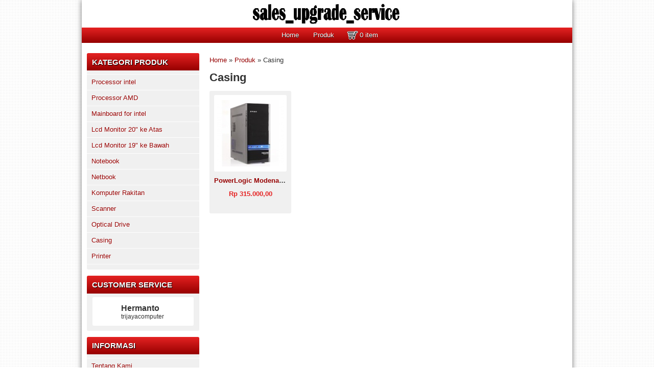

--- FILE ---
content_type: text/html; charset=UTF-8
request_url: http://m.trijayacomputer.indostore.co.id/product/casing
body_size: 2896
content:
<!DOCTYPE html><html
xmlns="http://www.w3.org/1999/xhtml" xmlns:fb="https://www.facebook.com/2008/fbml"><head><meta
http-equiv="Content-Type" content="text/html; charset=utf-8" /><meta
name="viewport" content="width=device-width, initial-scale=1, maximum-scale=1"><title>Casing | Trijayacomputer.indostore.co.id</title><base
href="http://m.trijayacomputer.indostore.co.id/" /><meta
name="description" content="" /><meta
name="keywords" content="" /><link
rel="stylesheet" type="text/css" href="http://static.indostore.co.id/themes/frontend/Mbarep/v04/css/normalize,base,layout-mobile,scheme-red.css" media="screen" /><style type="text/css">body {background-color:#ffffff; background-image:url(http://static.indostore.co.id/frontend/Mbarep/images/bg_body.gif); background-repeat:repeat; background-position:left top; background-attachment:scroll; }</style><link
rel="alternate" href="http://m.trijayacomputer.indostore.co.id/product/feed" type="application/rss+xml" /><link
rel="shortcut icon" href="/assets/media/images/favicon/1354853364-trijayacomputer.JPG" /><link
rel="alternate" href="/post/feed" type="application/rss+xml" /><link
rel="canonical" href="http://m.trijayacomputer.indostore.co.id/product/casing" /></head><body><div
class="body"><div
class="header" id="header"><div
class="header-logo" id="logo-container"> <a
href="/"> <img
src="/assets/media/images/1357872249trj.jpg" width="300" height="54" alt="Trijayacomputer.indostore.co.id" /> </a></div></div><div
class="nav-member"><ul
class="sf-menu"><li><a
href="/">Home</a></li><li><a
href="/product">Produk</a></li><li
class="mobile-cart"><a
href="/cart">0 item</a></li></ul></div><div
class="main-wrapper"><div
class="main"><div
xmlns:v="http://rdf.data-vocabulary.org/#" class="breadcrumb"><span
typeof="v:Breadcrumb"><a
href="/" rel="v:url" property="v:title" title="Home">Home</a></span> &raquo; <span
typeof="v:Breadcrumb"><a
href="/product" rel="v:url" property="v:title" title="Produk">Produk</a></span> &raquo; <span>Casing</span></div><h1>Casing</h1><div
class="product-wrapper"><div
class="product-item cl0"><div
class="product-item-content"><div
class="item-image-outer"><div
class="item-image-middle"><div
class="item-image-inner"> <a
href="/product/19/powerlogic-modena-x2200.html"> <img
src="/assets/media/images/products/2012/12/19/thumbs/130x130__powerlogic-modena-x2200-1355038835-0.jpg" width="130" height="130" alt="PowerLogic Modena X2200" /> </a></div></div></div><h4><a
href="/product/19/powerlogic-modena-x2200.html" title="PowerLogic Modena X2200">PowerLogic Modena X2200</a></h4><p
class="price ad"> Rp        315.000,00</p><div
class="clear"></div></div></div></div><div
class="clear"></div><div
class="clear"></div></div><div
class="sidebar"><div
class="sidebar-wrapper"><div
class="widget widget-product-cat widget-product-cat-sidebar-left"><h3>Kategori Produk</h3><div
class="widget-inside"><ul
class="sf-menu sf-vertical"><li
class="first"><a
href="/product/processor-intel" title="Processor intel" class="product-cat-64">Processor intel</a><ul><li><a
href="/product/processor-intel/intel-lga-1155" title="intel LGA 1155" class="product-cat-65">intel LGA 1155</a></li><li><a
href="/product/processor-intel/intel-lga-775" title="intel LGA 775" class="product-cat-66">intel LGA 775</a></li></ul><li><a
href="/product/processor-amd" title="Processor AMD" class="product-cat-35">Processor AMD</a><ul><li><a
href="/product/processor-amd/am3" title="AM3+" class="product-cat-36">AM3+</a></li><li><a
href="/product/processor-amd/fm1" title="FM1" class="product-cat-37">FM1</a></li><li><a
href="/product/processor-amd/am3-1" title="AM3" class="product-cat-38">AM3</a></li></ul><li><a
href="/product/mainboard-for-intel" title="Mainboard for intel" class="product-cat-61">Mainboard for intel</a><ul><li><a
href="/product/mainboard-for-intel/mainboard-for-intel-lga-775" title="Mainboard for intel LGA 775" class="product-cat-62">Mainboard for intel LGA 775</a></li><li><a
href="/product/mainboard-for-intel/mainboard-for-intel-lga-1155" title="Mainboard for intel LGA 1155" class="product-cat-63">Mainboard for intel LGA 1155</a></li><li><a
href="/product/mainboard-for-intel/mainboard-for-intel-lga-2011" title="Mainboard for intel LGA 2011" class="product-cat-68">Mainboard for intel LGA 2011</a></li></ul><li><a
href="/product/lcd-monitor-20-ke-atas" title="Lcd Monitor 20&amp;quot; ke Atas" class="product-cat-17">Lcd Monitor 20&quot; ke Atas</a><ul><li><a
href="/product/lcd-monitor-20-ke-atas/samsung-1" title="Samsung" class="product-cat-39">Samsung</a></li><li><a
href="/product/lcd-monitor-20-ke-atas/philips" title="Philips" class="product-cat-40">Philips</a></li><li><a
href="/product/lcd-monitor-20-ke-atas/lg" title="LG" class="product-cat-41">LG</a></li><li><a
href="/product/lcd-monitor-20-ke-atas/acer-1" title="Acer" class="product-cat-42">Acer</a></li><li><a
href="/product/lcd-monitor-20-ke-atas/aoc" title="AOC" class="product-cat-43">AOC</a></li><li><a
href="/product/lcd-monitor-20-ke-atas/dell" title="Dell" class="product-cat-44">Dell</a></li><li><a
href="/product/lcd-monitor-20-ke-atas/hp" title="hp" class="product-cat-45">hp</a></li><li><a
href="/product/lcd-monitor-20-ke-atas/advance" title="Advance" class="product-cat-46">Advance</a></li></ul><li><a
href="/product/lcd-monitor-19-ke-bawah" title="Lcd Monitor 19&amp;quot; ke Bawah" class="product-cat-18">Lcd Monitor 19&quot; ke Bawah</a><ul><li><a
href="/product/lcd-monitor-19-ke-bawah/philips-1" title="Philips" class="product-cat-47">Philips</a></li><li><a
href="/product/lcd-monitor-19-ke-bawah/acer-2" title="Acer" class="product-cat-48">Acer</a></li><li><a
href="/product/lcd-monitor-19-ke-bawah/aoc-1" title="AOC" class="product-cat-49">AOC</a></li><li><a
href="/product/lcd-monitor-19-ke-bawah/hp-1" title="hp" class="product-cat-50">hp</a></li><li><a
href="/product/lcd-monitor-19-ke-bawah/lg-1" title="LG" class="product-cat-51">LG</a></li><li><a
href="/product/lcd-monitor-19-ke-bawah/dell-1" title="Dell" class="product-cat-52">Dell</a></li><li><a
href="/product/lcd-monitor-19-ke-bawah/samsung-2" title="Samsung" class="product-cat-53">Samsung</a></li></ul><li><a
href="/product/notebook" title="Notebook" class="product-cat-19">Notebook</a><ul><li><a
href="/product/notebook/toshiba" title="Toshiba" class="product-cat-21">Toshiba</a></li><li><a
href="/product/notebook/acer" title="Acer" class="product-cat-22">Acer</a></li><li><a
href="/product/notebook/fujitsu" title="Fujitsu" class="product-cat-23">Fujitsu</a></li><li><a
href="/product/notebook/hp-compaq" title="hp compaq" class="product-cat-24">hp compaq</a></li><li><a
href="/product/notebook/asus" title="Asus" class="product-cat-25">Asus</a></li><li><a
href="/product/notebook/samsung" title="Samsung" class="product-cat-26">Samsung</a></li><li><a
href="/product/notebook/sony" title="Sony" class="product-cat-27">Sony</a></li></ul><li><a
href="/product/netbook" title="Netbook" class="product-cat-20">Netbook</a></li><li><a
href="/product/komputer-rakitan" title="Komputer Rakitan" class="product-cat-54">Komputer Rakitan</a><ul><li><a
href="/product/komputer-rakitan/pc-destop-baru" title="PC Destop Baru" class="product-cat-55">PC Destop Baru</a></li><li><a
href="/product/komputer-rakitan/pc-destop-secound" title="PC Destop Secound" class="product-cat-56">PC Destop Secound</a></li></ul><li><a
href="/product/scanner" title="Scanner" class="product-cat-15">Scanner</a></li><li><a
href="/product/optical-drive" title="Optical Drive" class="product-cat-8">Optical Drive</a></li><li><a
href="/product/casing" title="Casing" class="product-cat-16">Casing</a></li><li><a
href="/product/printer" title="Printer" class="product-cat-57">Printer</a><ul><li><a
href="/product/printer/laser-jet" title="Laser Jet" class="product-cat-58">Laser Jet</a><ul><li><a
href="/product/printer/laser-jet/hp-3" title="HP" class="product-cat-73">HP</a></li><li><a
href="/product/printer/laser-jet/canon-1" title="Canon" class="product-cat-74">Canon</a></li><li><a
href="/product/printer/laser-jet/epson-2" title="Epson" class="product-cat-75">Epson</a></li></ul><li><a
href="/product/printer/ink-jet" title="Ink Jet" class="product-cat-59">Ink Jet</a><ul><li><a
href="/product/printer/ink-jet/canon" title="Canon" class="product-cat-69">Canon</a></li><li><a
href="/product/printer/ink-jet/epson" title="Epson" class="product-cat-70">Epson</a></li><li><a
href="/product/printer/ink-jet/hp-2" title="HP" class="product-cat-71">HP</a></li></ul><li><a
href="/product/printer/dot-matrix" title="Dot Matrix" class="product-cat-60">Dot Matrix</a><ul><li><a
href="/product/printer/dot-matrix/epson-1" title="Epson" class="product-cat-72">Epson</a></li></ul></li></ul></li></ul></div></div><div
class="widget widget-cs"><h3><span>Customer Service</span></h3><div
class="widget-inside"><ul><li
class="rounded cs-item cs-ym"> <a
href="ymsgr:sendIM?trijayacomputer" style="padding:0; font-size:12px;"> <span
class="cs-status" style="background-image:url(http://opi.yahoo.com/online?u=trijayacomputer&m=g&t=14&rand=1768930594);"></span> <span
class="cs-name">Hermanto</span> <span
class="cs-value">trijayacomputer</span> <span
class="clear"></span> </a></li></ul></div></div><div
class="widget widget-menu"><h3>Informasi</h3><div
class="widget-inside"><ul
class="sf-menu sf-vertical"><li
class="first"><a
href="/page/tentang-kami.html" title="Tentang Kami" id="menu-samping-tentang-kami-15" class="menu-menu-samping tentang-kami" target="_self"><span>Tentang Kami</span></a></li><li><a
href="/page/cara-berbelanja.html" title="Cara Berbelanja" id="menu-samping-cara-berbelanja-10" class="menu-menu-samping cara-berbelanja" target="_self"><span>Cara Berbelanja</span></a></li><li><a
href="/testimonial" title="Testimonial" id="menu-samping-testimonial-13" class="menu-menu-samping testimonial" target="_self"><span>Testimonial</span></a></li><li><a
href="/shipping/price" title="Ongkos Kirim" id="menu-samping-ongkos-kirim-7" class="menu-menu-samping ongkos-kirim" target="_self"><span>Ongkos Kirim</span></a></li><li><a
href="/promo" title="Promo" id="menu-samping-pelatihan-teknisi-it-8" class="menu-menu-samping pelatihan-teknisi-it" target="_blank"><span>Pelatihan Teknisi IT</span></a></li></ul></div></div><div
class="widget widget-payment"><h3><span>Info Pembayaran</span></h3><div
class="widget-inside"><ul><li
class="bank-central-asia li-last"> <img
src="/assets/media/images/banks/BCA4.jpg" width="150" height="74" alt="Bank Central Asia" /><p> <strong>Bank Central Asia</strong><br
/> Cab. Soekarno Hatta Bandung<br
/> No. Rek. 3461954161<br
/> a.n. Hermanto</p></li></ul></div></div></div></div><div
class="clear"></div></div><div
class="footer"><div
class="footer-content"><p><strong>TRIJAYA COMPUTER BANDUNG</strong></p><p><a
href="http://trijayacomputer.indostore.co.id/?force_desktop=1">Beralih ke Versi Desktop</a></p><p
class="is-credit" style="display:block !important"><a
href="http://www.indostore.co.id/" target="_blank" rel="nofollow">Toko Online</a> oleh IndoStore.co.id</p></div></div></div><div
id="fb-root"></div></body></html>

--- FILE ---
content_type: text/css;charset=UTF-8
request_url: http://static.indostore.co.id/themes/frontend/Mbarep/v04/css/normalize,base,layout-mobile,scheme-red.css
body_size: 7129
content:
article,aside,details,figcaption,figure,footer,header,hgroup,nav,section{display:block}audio[controls],canvas,video{display:inline-block;*display:inline;*zoom:1}html{font-size:100%;overflow-y:scroll;-webkit-tap-highlight-color:rgba(0,0,0,0);-webkit-text-size-adjust:100%;-ms-text-size-adjust:100%}body{margin:0}body,button,input,select,textarea{font-family:sans-serif}img{border:0;-ms-interpolation-mode:bicubic}a{color:#00e}a:visited{color:#551a8b}a:focus{outline:thin dotted}a:hover,a:active{outline:0}abbr[title]{border-bottom:1px dotted}b,strong{font-weight:bold}blockquote{margin:1em 40px}dfn{font-style:italic}mark{background:#ff0;color:#000}pre,code,kbd,samp{font-family:monospace, monospace;_font-family:'courier new', monospace;font-size:1em}pre{white-space:pre;white-space:pre-wrap;word-wrap:break-word}q{quotes:none}q:before,q:after{content:'';content:none}small{font-size:75%}sub,sup{font-size:75%;line-height:0;position:relative;vertical-align:baseline}sup{top:-0.5em}sub{bottom:-0.25em}ul,ol{margin:1em 0;padding:0 0 0 40px}dd{margin:0 0 0 40px}nav ul,nav ol{list-style:none}figure{margin:0}form{margin:0}fieldset{margin:0 2px;padding:0.35em 0.625em 0.75em}legend{*margin-left:-7px}button,input,select,textarea{font-size:100%;margin:0;vertical-align:baseline;*vertical-align:middle}button,input{line-height:normal;*overflow:visible}button,input[type="button"],input[type="reset"],input[type="submit"]{cursor:pointer;-webkit-appearance:button}input[type="checkbox"],input[type="radio"]{box-sizing:border-box}input[type="search"]{-webkit-appearance:textfield;-moz-box-sizing:content-box;-webkit-box-sizing:content-box;box-sizing:content-box}input[type="search"]::-webkit-search-decoration{-webkit-appearance:none}button::-moz-focus-inner,input::-moz-focus-inner{border:0;padding:0}textarea{overflow:auto;vertical-align:top}table{border-collapse:collapse;border-spacing:0}th,td{padding:0;text-align:left;vertical-align:middle}body{font:12px/1.333em 'Helvetica Neue',helvetica, arial,clean,sans-serif;*font-size:small;*font:x-small;text-align:center}select,input,button,textarea,button{font:1em arial,helvetica,clean,sans-serif;padding:5px 4px;outline:0;-moz-border-radius:3px;-khtml-border-radius:3px;-webkit-border-radius:3px;border-radius:3px}.button{padding:5px 15px;font-weight:bold;font-size:13px;cursor:pointer;-moz-border-radius:3px;-khtml-border-radius:3px;-webkit-border-radius:3px;border-radius:3px}.button-buy{letter-spacing:1px;text-transform:uppercase;font-size:16px;padding:7px 18px;-moz-border-radius:5px;-khtml-border-radius:5px;-webkit-border-radius:5px;border-radius:5px}table{font-size:inherit;font:100%}pre,code,kbd,samp,tt{font-family:monospace;*font-size:108%;line-height:100%}h1,h2,h3,h4,h5,h6{font-weight:bold;margin:0}h1{font-size:1.667em;margin-bottom:0.8em;line-height:0.8em}h2{font-size:1.333em;margin-bottom:1em;line-height:1em}h3{font-size:1.167em;margin-bottom:1.143em;line-height:1.143em}h4,p{font-size:1em;margin:0 0 1.333em;line-height:1.333em}h5{font-size:0.833em;margin-bottom:1.6em;line-height:1.6em}h6{font-size:0.667em;margin-bottom:2em;line-height:2em}a,a:visited{text-decoration:none}a:hover{text-decoration:underline}ul,ol{margin-bottom:1.333em}li{line-height:1.333em}table{border-collapse:collapse;width:100%}strong,b{font-weight:bold}blockquote{margin:0 1.333em 1.333em 1.333em;padding:10px}blockquote p{margin-bottom:0px}.left{text-align:left !important}.right{text-align:right !important}.center{text-align:center !important}.top{vertical-align:top !important}.float-left{float:left;margin:0 .667em .667em 0}.float-right{float:right;margin:0 0 .667em .667em}.clear{clear:both;font-size:1px}.message{padding:.416em .667em;margin-bottom:.833em;background-position:.333em center;background-repeat:no-repeat;-moz-border-radius:3px;-khtml-border-radius:3px;-webkit-border-radius:3px;border-radius:3px}.message-inline{background-color:transparent !important;border:none !important;margin:.216em 0;padding:.333em;background-position:.333em center;background-repeat:no-repeat}.message-error,.message-success,.message-warning,.message-info{padding-left:26px}.ajax-loader{background-repeat:no-repeat;background-position:left center}.pagination{padding:.833em 0;text-align:center;margin-bottom:.833em}.pagination a,.pagination strong{padding:.333em .667em;margin:0 1px;text-decoration:none;-moz-border-radius:2px;-webkit-border-radius:2px;-o-border-radius:2px;border-radius:2px}.tb-list{width:100%}.tb-list td,.tb-list th{padding:.667em .416em;line-height:1.333em}.tb-list td{vertical-align:top}.tb-list th{font-weight:bold}.tb-list tfoot td{font-weight:bold}.std-f fieldset{margin-bottom:1.333em;padding:0.667em 0 0.667em 0;border:0}.std-f legend{font-size:1.083em;font-weight:bold;margin-bottom:0.667em;padding-right:0.333em}.std-f dl{clear:left}.std-f dl dt{float:left;width:10em;margin-bottom:0.677em;text-align:right;clear:left}.std-f dl dt label{padding-top:3px}.std-f dl dd{margin-left:10.667em;margin-bottom:0.677em}.std-f input,.std-f textarea{margin-right:0.333em}.std-f img{margin-bottom:0.833em}.pw-rating{font-size:0.916em;font-weight:bold}.note{font-style:italic;font-size:.916em;margin-bottom:0;padding-top:.333em}.body{margin:0 auto;text-align:left}.header{position:relative;overflow:hidden}.header-image{line-height:0;text-align:center}.hide-header-image img{display:none}.header-logo{line-height:0}.header-logo img{max-width:100%;height:auto}.hide-logo img{display:none}.hide-logo a{display:block}.nav-member{height:30px}.nav-member ul{margin:0 10px;padding:0;list-style:none}.nav-member li{line-height:30px;float:left;margin-left:.833em}.nav-member li.home-icon{margin-left:0}.nav-member .home-icon a{width:30px;position:relative;display:block;height:30px;line-height:30px}.nav-member .home-icon span{position:absolute;text-indent:-9999px}.search-form{margin:0 !important}.search-form form{width:auto;margin-top:3px;line-height:0}.search-form input{display:inline-block;border:0}.search-form .text{width:175px;padding:3px 5px}.search-form .button{padding:3px 10px;-moz-border-radius:0px;-khtml-border-radius:0px;-webkit-border-radius:0px;border-radius:0px}.header-menu{height:30px}.sf-menu,.sf-menu *{list-style:none;padding:0;margin:0}.sf-menu{line-height:1.0;margin-bottom:0}.sf-menu ul{position:absolute;top:-999em;width:14em;margin-bottom:0}.sf-menu ul li{width:100%}.sf-menu li:hover{visibility:inherit}.sf-menu li{position:relative}.sf-menu a{display:block;position:relative}.sf-menu li:hover ul,.sf-menu li.sfHover ul{left:0;top:2.334em;z-index:99}ul.sf-menu li:hover li ul,ul.sf-menu li.sfHover li ul{top:-999em}ul.sf-menu li li:hover ul,ul.sf-menu li li.sfHover ul{left:14em;top:0}ul.sf-menu li li:hover li ul,ul.sf-menu li li.sfHover li ul{top:-999em}ul.sf-menu li li li:hover ul,ul.sf-menu li li li.sfHover ul{left:14em;top:0}.rounded{-moz-border-radius:3px;-webkit-border-radius:3px;-khtml-border-radius:3px;border-radius:3px}.h3-main-title{padding:.571em .667em;margin-bottom:.81em;-moz-border-radius:3px;-webkit-border-radius:3px;-khtml-border-radius:3px;border-radius:3px;text-transform:uppercase}.breadcrumb{margin-bottom:1.333em}.wm{margin-bottom:.667em}.wm h2{font-size:2em;margin-bottom:.667em}.product-sort{text-align:right;margin-bottom:.833em}.product-sort .sf-menu{float:right;width:auto}.product-sort .sf-menu a{font-weight:normal}.product-sort .sort-active{border-bottom:0 !important}.product-sort li:hover ul,.product-sort li.sfHover ul{left:auto;right:0;top:2.5em;z-index:99}.product-list-home{margin-bottom:10px}.price{margin-bottom:0}.bd{text-decoration:line-through}.ad{font-size:1.083em;font-weight:bold}.product-item{-moz-border-radius:3px;-webkit-border-radius:3px;-khtml-border-radius:3px;border-radius:3px}.product-item-content{height:100%;padding:.667em;text-align:center;position:relative}.item-first{margin-left:0 !important}.item-last{margin-right:0 !important}.product-item h4{margin-bottom:0}.item-image-outer{display:table;overflow:hidden;width:100%;height:150px;margin-bottom:.667em;-moz-border-radius:3px;-webkit-border-radius:3px;-khtml-border-radius:3px;border-radius:3px}.item-image-middle{display:table-row}.item-image-inner{text-align:center;line-height:0em;display:table-cell;vertical-align:middle}.item-image-inner a{outline:0}.sold-out{position:absolute;top:.667em;left:.667em;z-index:50;width:57px;height:57px}.product-left,.product-attr{margin:0 10px}.product-attr dl{clear:left;margin-bottom:1.333em}.product-attr dt{float:left;margin-bottom:0.667em}.product-attr dd{margin-bottom:0.667em;margin-left:100px}.product-attr p span{display:block;margin-bottom:1em;margin-right:0.667em;float:left}.product-attr select,.product-desc input.text{font-size:1.033em}.product-attr h3{margin-bottom:1.143em}.product-image{padding:5px;margin-bottom:20px;-moz-border-radius:3px;-webkit-border-radius:3px;-khtml-border-radius:3px;border-radius:3px;position:relative}.product-image .sold-out{top:5px;left:5px}.image-thumbs a:focus{outline:0}.image-thumbs a.prev{top:0;left:0;background-position:left center;-moz-border-radius-topleft:3px;-moz-border-top-left-radius:3px;-moz-border-radius-bottomleft:3px;-moz-border-bottom-left-radius:3px;-webkit-border-top-left-radius:3px;-webkit-border-bottom-left-radius:3px;border-top-left-radius:3px;border-bottom-left-radius:3px}.image-thumbs a.next{top:0;right:0;background-position:right center;-moz-border-radius-topright:3px;-moz-border-top-right-radius:3px;-moz-border-radius-bottomright:3px;-moz-border-bottom-right-radius:3px;-webkit-border-top-right-radius:3px;-webkit-border-bottom-right-radius:3px;border-top-right-radius:3px;border-bottom-right-radius:3px}.cart-ajax{margin-bottom:30px}.remove-cart-item{width:20px;height:20px;overflow:hidden;position:relative;display:block}.remove-cart-item span{position:absolute;left:-99999px}.loader-remove-status{display:block;width:20px;height:20px}.coupon-promo-text,.coupon-promo-input{font-size:13px}.coupon-promo-text{vertical-align:middle !important}.coupon-promo-input{width:230px !important}#cart-w-f .tb-list,#confirm-o .tb-list{margin-bottom:20px}.cart{width:auto;float:right}.cart-inside{-moz-border-radius-bottomleft:5px;-moz-border-bottom-left-radius:5px;-webkit-border-bottom-left-radius:5px;-khtml-border-bottom-left-radius:5px;border-bottom-left-radius:5px;-moz-border-radius-bottomright:5px;-moz-border-bottom-right-radius:5px;-webkit-border-bottom-right-radius:5px;-khtml-border-bottom-right-radius:5px;border-bottom-right-radius:5px;padding:.667em 1em .667em 4.333em;margin-bottom:8px;min-width:160px;max-width:300px}.cart-inside h4,.cart-inside p{margin-bottom:0}#cart-summary-sb{display:none}#cart-summary-sb-container{text-align:left;width:620px}#cart-summary-sb-container .cart-button{padding:20px 0 10px}#cart-summary-sb-table .cart-image{height:45px}.img-summary{padding:3px;-moz-border-radius:3px;-webkit-border-radius:3px;-khtml-border-radius:3px;border-radius:3px}.cart-sm-w .tb-list{margin-bottom:.667em;font-size:.916em}.cart-sm-w .sub-total{font-weight:bold}.shipping-city{position:relative;margin-bottom:.416em}.label-in-field{position:absolute;padding:7px 4px 5px 8px}#sh-srv p{margin-bottom:0}.button-checkout{margin-left:10px}.post-item{margin-bottom:.667em;padding-bottom:.251em}.post-item h4,.post-item h3{margin-bottom:.333em}.post-item p{margin-bottom:.416em}.post-item .post-info{font-size:.833em;margin-bottom:0}.post-item img{margin-top:.333em}.comment-post{margin-bottom:1.333em;padding-top:0.416em}.comment-item{margin-bottom:0.667em;padding:0.667em}.comment-item img{float:left;margin:0 0.667em 0.333em 0}.comment-item span{display:block}.comment-item span.name,.comment-item a{font-weight:bold;font-size:1.0833em}.comment-item span.date{font-size:0.916em}.comment-item p{clear:left}.comment-info{padding-bottom:0.333em}.testimonial-write{margin-bottom:0}.testimonial-list{padding-top:.833em}.testimonial-item{margin-bottom:.667em}.testimonial-item blockquote{margin:0;border:0;padding:6px}.testimonial-item h4{margin-bottom:0;line-height:36px;text-align:right;padding-right:32px}.testimonial-item blockquote p{font-style:italic;padding-left:28px}.footer{clear:both;padding:0 0 .833em;text-align:center;margin:0;position:relative}.footer ul{list-style:none;padding:0;margin:0 !important}.footer li{display:inline;margin:0 7px;line-height:1.5em}.footer-content{margin:10px}.is-credit{text-align:right;font-size:9px;position:absolute;right:10px;bottom:0}.social-share{margin-bottom:1.167em;padding-top:.667em}.social-item{float:left;margin-right:8px !important;width:auto}#fb-root{display:inline;height:0 !important;margin:0 !important;padding:0 !important}.ac_results{padding:0px;overflow:hidden;z-index:99999;text-align:left}.ac_results ul{width:100%;list-style-position:outside;list-style:none;padding:0;margin:0}.ac_results li{margin:0px;padding:2px 5px;cursor:default;display:block;font:menu;font-size:12px;line-height:16px;overflow:hidden}td.payment ul{list-style:none;padding:0;margin-left:0}.widget{margin-bottom:0.916em;-moz-border-radius:3px;-webkit-border-radius:3px;-khtml-border-radius:3px;border-radius:3px}.widget h3{padding:.571em .667em;margin-bottom:0.467em;text-transform:uppercase;-moz-border-radius-topleft:3px;-moz-border-top-left-radius:3px;-webkit-border-top-left-radius:3px;-khtml-border-top-left-radius:3px;border-top-left-radius:3px;-moz-border-radius-topright:3px;-moz-border-top-right-radius:3px;-webkit-border-top-right-radius:3px;-khtml-border-top-right-radius:3px;border-top-right-radius:3px}.widget-inside{padding:0 0.833em .1em}.widget-inside p,.widget-inside ul,.widget-inside ol{margin:0 0 0.667em;padding:0;list-style:none}.widget-product-cat .widget-inside,.widget-menu .widget-inside{padding-right:0;padding-left:0}.cs-item{padding:5px;margin-bottom:.667em}.widget-cs a{font-weight:normal !important;padding:0;display:block;text-decoration:none;height:46px;overflow:hidden;font-size:.916em}.cs-status{width:46px;height:46px;float:left;margin:0 5px 0 0;background-repeat:no-repeat;background-position:center center;display:block}.cs-item span{display:block}.cs-name{padding-top:8px}.cs-value{font-size:1.167em;font-weight:bold}.cs-ym .cs-status{background-position:-86px -34px}.cs-ym .cs-name{font-weight:bold;font-size:1.333em}.cs-ym .cs-value{font-weight:normal;font-size:1em}.cs-noname .cs-value{padding-top:8px}.facebook,.twitter{padding:0.333em .833em}.facebook a,.twitter a{display:block;height:30px;line-height:30px;font-weight:bold}.facebook a:hover,.twitter a:hover{text-decoration:none}.facebook a{margin:0}.facebook a span,.twitter a span{left:-999px;position:absolute}.twitter a{margin:0;padding-left:30px}.widget-post-home,.widget-testimonial-home{width:340px;float:left;margin:0 10px}.widget-post-home{margin-left:0}.widget-testimonial-home{margin-right:0}.widget-post-home h3 a,.widget-testimonial-home h3 a{float:right;font-size:.833em;text-transform:lowercase}.widget-payment li{margin-bottom:.667em}.widget-payment li.li-last{border-bottom:0;margin-bottom:0}.fb-like-box{margin-bottom:.916em}.footer .widget{-moz-border-radius:0;-webkit-border-radius:0;-khtml-border-radius:0;border-radius:0;margin:0 10px .667em}.footer .widget-inside{padding:.416em 0 0}.banner-item{text-align:center;margin-bottom:.916em;overflow:hidden;padding:.667em 0}.banner-item-last{margin-bottom:0}.banner-slider{position:relative;overflow:hidden}.banner-slider .pagination{position:absolute;right:5px;bottom:10px;z-index:400;padding:0;margin:0}.banner-slider .pagination ul{list-style:none;padding:0;margin:0}.banner-slider .pagination li{display:inline}.promo-slider,.product-slider{-moz-border-radius:3px;-webkit-border-radius:3px;-khtml-border-radius:3px;border-radius:3px;margin-bottom:1.667em}.promo-slider img{-moz-border-radius:3px;-webkit-border-radius:3px;-khtml-border-radius:3px;border-radius:3px}.promo-bnr-item a{display:block;line-height:0;height:100%;width:100%}.promo-bnr-item a:hover{text-decoration:none}.promo-bnr-title{font-size:60px;line-height:1.333em;text-align:center;text-transform:uppercase;font-family:impact, arial, helvetica,san-serif;letter-spacing:1px;padding-top:20px}.promo-bnr-coupon{font-size:24px;font-weight:bold;padding:15px 15px 10px;text-align:center}.promo-bnr-desc{padding:10px 15px;text-align:center;font-size:18px;font-weight:bold}.promo-bnr-read{overflow:hidden;width:100%;margin-bottom:1.333em;line-height:0}.promo-active-date{font-weight:bold;font-size:1.083em}.promo-item{width:340px;float:left;margin:0 10px;text-align:left}.promo-item .item-image-outer{width:60px;height:60px;float:left;margin:10px 5px 10px 10px}.promo-item .product-item-desc{float:right;width:250px;margin:10px 10px 10px 5px}.promo-item h4{margin-bottom:.416em;text-shadow:0 1px 1px #000}.promo-item p{margin-bottom:0}.promo-item a:hover{text-decoration:none}.promo-item .ad{font-size:1.083em}.banner-bawah-header{margin:10px 10px 0;overflow:hidden}.main .widget-banner{border-radius:0;background:none;padding:0}.main .widget-inside{padding:0}.main .widget-banner h3{border-radius:0}.main .banner-item{padding:0}#colorbox,#cboxOverlay,#cboxWrapper{position:absolute;top:0;left:0;z-index:9999;overflow:hidden}#cboxOverlay{position:fixed;width:100%;height:100%}#cboxMiddleLeft,#cboxBottomLeft{clear:left}#cboxContent{position:relative}#cboxLoadedContent{overflow:auto}#cboxLoadedContent iframe{display:block;width:100%;height:100%;border:0}#cboxTitle{margin:0}#cboxLoadingOverlay,#cboxLoadingGraphic{position:absolute;top:0;left:0;width:100%;height:100%}#cboxPrevious,#cboxNext,#cboxClose,#cboxSlideshow{cursor:pointer}#cboxContent{margin-top:0;-moz-border-radius:5px;-webkit-border-radius:5px;border-radius:5px;padding:7px}#cboxLoadedContent{border-radius:5px;padding-top:20px;padding-bottom:5px;-moz-border-radius:5px;-webkit-border-radius:5px}#cboxLoadedContent img{padding:0 40px}#cboxTitle{position:absolute;top:8px;left:10px}#cboxCurrent{position:absolute;top:8px;right:45px}#cboxSlideshow{position:absolute;top:10px;right:125px}#cboxPrevious{position:absolute;top:50%;left:5px;margin-top:-32px;width:28px;height:65px;text-indent:-9999px}#cboxPrevious:hover,#cboxPrevious.hover{background-position:left bottom}#cboxNext{z-index:999999;position:absolute;top:50%;right:5px;margin-top:-32px;width:28px;height:65px;text-indent:-9999px}#cboxNext:hover,#cboxNext.hover{background-position:right bottom}#cboxClose{position:absolute;top:5px;right:5px;display:block;width:38px;height:19px;text-indent:-9999px}#cboxClose:hover,#cboxClose.hover{background-position:bottom center}body{font-size:13px}.body{width:960px}.main,.sidebar{float:left;margin:0 10px}.main{float:right}.main-wrapper{padding:20px 0}.main{width:700px}.main img,.sidebar img{max-width:100%;height:auto}.sidebar{width:220px}.header-logo{text-align:center}.header-image img{max-width:100%;height:auto}.nav-member{text-align:center}.sf-menu{list-style:none;padding:0;margin:0}.sf-menu li{display:inline-block;float:none}.sf-menu ul{display:none}.sf-vertical li{display:block}.sf-menu a{display:block;line-height:30px;padding:0 .667em !important}.nav-member .sf-menu a{border:0}.sf-menu .mobile-cart a,.sf-menu .mobile-cart a:hover,.sf-menu .mobile-cart a:active{background:url(../images/bg_cart_mobile.png) no-repeat 5px center !important;padding-left:30px !important}.breadcrumb{padding-top:5px}.std-f .text{width:300px}.x-small-width{width:50px !important}.small-width{width:100px !important}.medium-width{width:300px !important}.large-width{width:500px !important}.x-large-width{width:800px !important}.small-height{height:70px !important}.medium-height{height:150px !important}.large-height{height:300px !important}.x-large-height{height:500px !important}.std-f .text,.x-small-width,.small-width,.medium-width,.large-width,.x-large-width{max-width:94% !important}.twitter,.facebook{padding:.667em}.ad{font-size:1em}.product-item{width:160px;margin:0 10px 10px;float:left;height:240px}.product-item-content{height:auto}.item-image-outer{width:100%;height:150px}.product-item h4{margin-bottom:.667em;overflow:hidden;text-overflow:ellipsis;white-space:nowrap}.product-left,.product-attr{width:100%;float:none;margin:0 0 10px 0}.product-image{border:1px solid #ccc;padding:5px;text-align:center;line-height:0}.image-thumbs{display:none}.mhr{border-bottom:1px dotted #ccc;height:0;padding-top:5px;margin-bottom:5px}.coupon-promo-input{width:94% !important}.mobile-sub-cat{list-style:none;padding:0}.mobile-sub-cat li{display:inline;margin-right:5px;padding-right:5px;border-right:1px solid #ccc}.mobile-sub-cat li:first-child,.mobile-sub-cat li:last-child{border:0}.mobile-sub-cat li:first-child{font-weight:bold}.sc-info-detail{width:33%;float:left}.sc-info-detail td{border-bottom:0 !important}.is-credit{text-align:center;position:relative;right:0}@media only screen and (min-width: 960px){.product-item:nth-child(4n+1){margin-left:0 !important}.product-item:nth-child(4n){margin-right:0 !important}.product-left{float:left;width:270px}.product-attr{float:right;width:410px}}@media only screen and (min-width: 768px) and (max-width: 959px){.body{width:760px}.main{width:500px}.product-item{width:31.5%;margin:0 5px 10px}.product-item:nth-child(3n+1){margin-left:0 !important}.product-item:nth-child(3n){margin-right:0 !important}#checkout-main{width:460px}#checkout-sb{width:260px}#checkout-main-nosb{width:760px}.widget-post-home,.widget-testimonial-home{width:240px}}@media only screen and (max-width: 767px){.body{width:96%}.main,.sidebar{float:none;width:auto;margin:0 10px 10px}#checkout-main,#checkout-sb{width:96%;float:none}#checkout-main-nosb{width:96%}.sc-info-detail{float:none;width:100%}}@media only screen and (min-width: 480px) and (max-width: 767px){.product-item{width:31.5%;margin:0 5px 10px}.product-item:nth-child(3n+1){margin-left:0 !important}.product-item:nth-child(3n){margin-right:0 !important}.std-f .text,.medium-width,.large-width,.x-large-width{width:94% !important}.widget-post-home,.widget-testimonial-home{width:48%}.widget-post-home{margin-right:2%}.widget-testimonial-home{margin-left:2%}}@media only screen and (max-width: 479px){.std-f dt,.std-f dd,.product-attr dt,.product-attr dd{width:100% !important;float:none;margin-left:0 !important;text-align:left !important}.button-buy{width:100%}.std-f .text{width:96%}.widget-post-home,.widget-testimonial-home{width:auto;float:none;margin:0 0 10px}}@media only screen and (min-width:320px) and (max-width: 479px){.product-item{width:47%;margin:0 0 10px}.product-item:nth-of-type(even){float:right}}@media only screen and (max-width: 319px){.product-item{border-bottom:1px dotted #ccc;float:none;margin:0 0 10px;width:100%;height:auto;padding-bottom:10px}}body{color:#333;background:url(../images/bg_body.gif) left top #fff}select,input,button,textarea,button{border:1px solid #ccc;background:#fff}select:focus,input:focus,button:focus,textarea:focus{border-color:#777}.button{color:#fff;background:#960000;background:-moz-linear-gradient(100% 100% 90deg, #960000, #e52222);background:-webkit-gradient(linear, 0% 0%, 0% 100%, from(#e52222), to(#960000));background:-webkit-linear-gradient(#e52222, #960000);background:-o-linear-gradient(#e52222, #960000);background:linear-gradient(#e52222, #960000);border-color:#960000}.button-buy{border-color:#fff;box-shadow:0 0 2px #444}a,a:visited{color:#960000}a:hover{color:#f89412}blockquote{border:1px solid #f2f2f2;background:#fafafa}.message-error{border:1px solid #ffa414;color:#bf3102;background-color:#fedac3;background-image:url(../images/exclamation.png)}.message-success{border:1px solid #86c446;color:#2b5401;background-color:#ddf6c4;background-image:url(../images/accept.png)}.message-warning{border:1px solid #f3cf6f;color:#786602;background-color:#fff6c3;background-image:url(../images/error.png)}.message-info{border:1px solid #63bbed;color:#0371b0;background-color:#d8edf9;background-image:url(../images/information.png)}.ajax-loader{background-image:url(../images/ajax-loader.gif)}.pagination a,.pagination strong{background:#999;color:#fff}.pagination a:visited{background:#999}.pagination a:hover,.pagination strong{background:#802707}.tb-list td,.tb-list th{border-bottom:1px solid #999}.tb-list td{vertical-align:top}.tb-list th{border-top:2px solid #777;background:#ddd;background:-moz-linear-gradient(100% 100% 90deg, #ccc, #efefef);background:-webkit-gradient(linear, 0% 0%, 0% 100%, from(#efefef), to(#ccc));background:-webkit-linear-gradient(#efefef, #ccc);background:-o-linear-gradient(#efefef, #ccc);text-shadow:1px 1px 1px #fff}.tb-list tfoot td{background:#efefef;text-shadow:1px 1px 1px #fff}.std-f fieldset{border-top:2px solid #ccc}.std-f legend{color:#333}.std-f dl{border-bottom:1px dotted #ccc}.span-required{color:#f00}.pw-rating-0{color:#666}.pw-rating-1{color:#aa0033}.pw-rating-2{color:#f5ac00}.pw-rating-3{color:#6699cc}.pw-rating-4{color:#09b57e}.pw-rating-5{color:#008000}.note{color:#999}.body{background:#fff;box-shadow:0 0 10px #777}.nav-member{background:#960000;background:-moz-linear-gradient(100% 100% 90deg, #960000, #e52222);background:-webkit-gradient(linear, 0% 0%, 0% 100%, from(#e52222), to(#960000));background:-webkit-linear-gradient(#e52222, #960000);background:-o-linear-gradient(#e52222, #960000);background:linear-gradient(#e52222, #960000);text-shadow:0 1px 0 #000;color:#fff}.nav-member a,.nav-member a:hover{color:#fff}.nav-member .home-icon a{background:url(../images/home.png) no-repeat center center}.search-form form{background:#fff;border:1px solid #fff}.sf-menu a,.sf-menu a:visited{padding:.667em;text-decoration:none;border-bottom:1px solid #fdfdfd}.sf-menu .first a{border-top:1px solid #fdfdfd}.sf-menu li li{background:#f0f0f0}.sf-menu li li li{background:#f0f0f0}.sf-menu li:hover,.sf-menu li.sfHover,.sf-menu a:focus,.sf-menu a:hover,.sf-menu a:active{background:#f89412;outline:0;color:#222}.sf-menu ul{border-left:1px solid #fdfdfd;border-right:1px solid #fdfdfd;box-shadow:2px 2px 4px #999}.sf-menu a.sf-with-ul{padding-right:2.25em;min-width:1px}.sf-sub-indicator{position:absolute;display:block;right:.667em;top:1.05em;width:10px;height:10px;text-indent:-9999em;overflow:hidden;text-align:left;background:url('../images/arrows-ffffff.png') no-repeat -10px -110px}a > .sf-sub-indicator{top:.833em;background-position:0 -100px}a:focus > .sf-sub-indicator,a:hover > .sf-sub-indicator,a:active > .sf-sub-indicator,li:hover > a > .sf-sub-indicator,li.sfHover > a > .sf-sub-indicator{background-position:-10px -100px}.sf-menu ul .sf-sub-indicator{background-position:-10px 0}.sf-menu ul a > .sf-sub-indicator{background-position:0 0}.sf-menu ul a:focus > .sf-sub-indicator,.sf-menu ul a:hover > .sf-sub-indicator,.sf-menu ul a:active > .sf-sub-indicator,.sf-menu ul li:hover > a > .sf-sub-indicator,.sf-menu ul li.sfHover > a > .sf-sub-indicator{background-position:-10px 0}.sf-vertical li:hover ul,.sf-vertical li.sfHover ul{left:220px;top:0}.sf-vertical .sf-sub-indicator{background-position:-10px 0}.sf-vertical a > .sf-sub-indicator{background-position:0 0}.sf-vertical a:focus > .sf-sub-indicator,.sf-vertical a:hover > .sf-sub-indicator,.sf-vertical a:active > .sf-sub-indicator,.sf-vertical li:hover > a > .sf-sub-indicator,.sf-vertical li.sfHover > a > .sf-sub-indicator{background-position:-10px 0}.sf-vertical .sf-sub-indicator{background-position:-10px 0}.sf-vertical a > .sf-sub-indicator{background-position:0 0}.sf-vertical a:focus > .sf-sub-indicator,.sf-vertical a:hover > .sf-sub-indicator,.sf-vertical a:active > .sf-sub-indicator,.sf-vertical li:hover > a > .sf-sub-indicator,.sf-vertical li.sfHover > a > .sf-sub-indicator{background-position:-10px 0}.h3-main-title{color:#222;text-shadow:0 1px 1px #fff;background:#bbb;background:-moz-linear-gradient(100% 100% 90deg, #bbb, #dfdfdf);background:-webkit-gradient(linear, 0% 0%, 0% 100%, from(#dfdfdf), to(#bbb));background:-webkit-linear-gradient(#dfdfdf, #bbb);background:-o-linear-gradient(#dfdfdf, #bbb);background:linear-gradient(#dfdfdf, #bbb)}.product-sort{background:#f0f0f0;border:1px solid #fff}.bd{color:#e52222}.bd span{color:#333}.ad{color:#e52222}.product-item{background:#f0f0f0}.item-image-outer{background:#fff}.product-attr dl{border-bottom:1px dotted #ccc}.product-image{background:#f0f0f0}.image-thumbs{background:#fff}.image-thumbs a.prev,.image-thumbs a.next{background-repeat:no-repeat;background-color:#ccc;background-image:url(../images/arrow-lr.png)}.image-loader{background-position:center center;background-color:#fff}.sold-out{background:url(../images/sold-out.gif) no-repeat left top transparent}.banner-slider .pagination .current a{background:#802707}.promo-slider,.product-slider{background:#444;color:#f4f4f4}.promo-bnr-item a{color:#fff}.promo-bnr-item a:hover{color:#fff}.promo-bnr-title{text-shadow:0 0 15px #000}.promo-bnr-coupon{color:#ffab3f}.promo-item .item-image-outer{background:#fff}.promo-item h4{text-shadow:0 1px 1px #000}.promo-item a,.promo-item a:visited{color:#ffab3f}.promo-item a:hover{color:#fff}.promo-item .bd span{color:#f0f0f0}.promo-item .ad{color:#fff}.cart-ajax{margin-bottom:30px}.remove-cart-item{background:url(../images/cancel.png) no-repeat center center}.loader-remove-status{background-position:center center !important}.cart{background:url(../images/bg_scart_btm.png) no-repeat center bottom}.cart-inside{border-bottom:1px solid #fff;background:url(../images/bg_cart.png) no-repeat .667em center #f8fafb}.label-in-field{color:#999}.ui-autocomplete-loading{background:url(../images/ajax-loader.gif) no-repeat right center}.post-info{color:#777}.post-item{border-bottom:1px dotted #ddd}.comment-item{border:1px solid #ccc}.comment-info{border-bottom:1px dotted #ddd}.c0{background:#f4f4f4}.testimonial-list{border-top:2px solid #999}.testimonial-item{border-bottom:1px dotted #ddd}.testimonial-item blockquote{background:url(../images/blockquote_left.png) no-repeat left top}.testimonial-item h4{background:url(../images/blockquote_right.png) no-repeat right bottom}.footer{background:#f0f0f0;border-top:2px solid #ccc}.is-credit{color:#aaa;text-shadow:0 1px 0 #fff}.is-credit a{color:#aaa}.ac_results{border:1px solid #ccc;background-color:white}.ac_loading{background:white url(../images/loading_square.gif) right center no-repeat}.ac_odd{background-color:#eee}.ac_over{background-color:#0A246A;color:white}.ajax-loader-cart{background:url(../images/ajax-loader-nc.gif) .667em center no-repeat #f8f8f8 !important}.img-summary{background:#fff}.widget{background:#f0f0f0}.widget h3{background:#960000;background:-moz-linear-gradient(100% 100% 90deg, #960000, #e52222);background:-webkit-gradient(linear, 0% 0%, 0% 100%, from(#e52222), to(#960000));background:-webkit-linear-gradient(#e52222, #960000);background:-o-linear-gradient(#e52222, #960000);background:linear-gradient(#e52222, #960000);color:#fff;text-shadow:1px 1px 1px #000}.widget-inside{text-shadow:01px 1px 0 #fff}.cs-item{background:#fff}.widget-cs a{color:#333}.widget-cs a:hover{color:#333}.cs-phone .cs-status{background-image:url(../images/phone.png)}.cs-whatsapp .cs-status{background-image:url(../images/whatsapp.png)}.cs-blackberry .cs-status{background-image:url(../images/blackberry.png)}.facebook a,.twitter a{color:#fff}.facebook{background:#3b5998}.twitter{background:#111;background:-moz-linear-gradient(100% 100% 90deg, #111111, #333333);background:-webkit-gradient(linear, 0% 0%, 0% 100%, from(#333333), to(#111111));background:-webkit-linear-gradient(#333333, #111111);background:-o-linear-gradient(#333333, #111111)}.facebook a{background:url(../images/facebook.png) no-repeat left center}.twitter a{background:url(../images/twitter.png) no-repeat left center}.widget-payment li{border-bottom:1px dotted #fff}.widget-inside .post-item,.widget-inside .testimonial-item{border-bottom:1px dotted #cbfaf9}#cboxOverlay{background:#000}#cboxContent{background:#000}#cboxLoadedContent{background:#fff}#cboxTitle{color:#333}#cboxCurrent{color:#333;text-shadow:1px 1px 0 #fff}#cboxSlideshow{color:#333}#cboxPrevious{background:url(../images/controlsb.png) top left no-repeat}#cboxNext{background:url(../images/controlsb.png) top right no-repeat}#cboxLoadingOverlay{background:#000}#cboxLoadingGraphic{background:url(../images/loading_square.gif) center center no-repeat}#cboxClose{background:url(../images/controlsb.png) top center no-repeat}